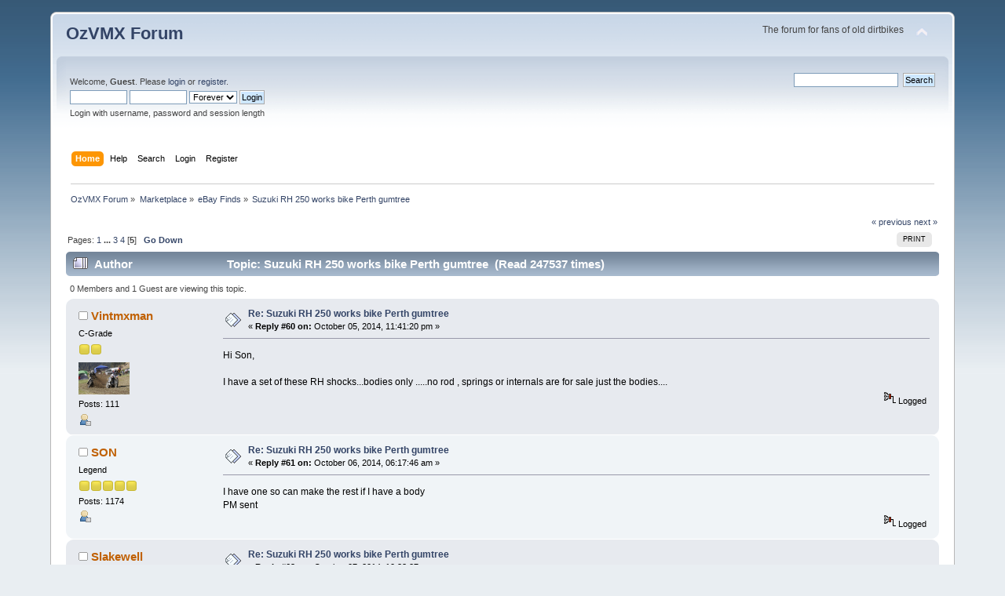

--- FILE ---
content_type: text/html; charset=UTF-8
request_url: https://forum.ozvmx.com/index.php?topic=36125.msg411094
body_size: 5112
content:
<!DOCTYPE html PUBLIC "-//W3C//DTD XHTML 1.0 Transitional//EN" "http://www.w3.org/TR/xhtml1/DTD/xhtml1-transitional.dtd">
<html xmlns="http://www.w3.org/1999/xhtml">
<head>
	<link rel="stylesheet" type="text/css" href="https://forum.ozvmx.com/Themes/default/css/index.css?fin20" />
	<link rel="stylesheet" type="text/css" href="https://forum.ozvmx.com/Themes/default/css/webkit.css" />
	<script type="text/javascript" src="https://forum.ozvmx.com/Themes/default/scripts/script.js?fin20"></script>
	<script type="text/javascript" src="https://forum.ozvmx.com/Themes/default/scripts/theme.js?fin20"></script>
	<script type="text/javascript"><!-- // --><![CDATA[
		var smf_theme_url = "https://forum.ozvmx.com/Themes/default";
		var smf_default_theme_url = "https://forum.ozvmx.com/Themes/default";
		var smf_images_url = "https://forum.ozvmx.com/Themes/default/images";
		var smf_scripturl = "https://forum.ozvmx.com/index.php?PHPSESSID=hh9hjadpgfn9ombr2frllsq97j&amp;";
		var smf_iso_case_folding = false;
		var smf_charset = "UTF-8";
		var ajax_notification_text = "Loading...";
		var ajax_notification_cancel_text = "Cancel";
	// ]]></script>
	<meta http-equiv="Content-Type" content="text/html; charset=UTF-8" />
	<meta name="description" content="Suzuki RH 250 works bike Perth gumtree" />
	<title>Suzuki RH 250 works bike Perth gumtree</title>
	<meta name="robots" content="noindex" />
	<link rel="canonical" href="https://forum.ozvmx.com/index.php?topic=36125.60" />
	<link rel="help" href="https://forum.ozvmx.com/index.php?PHPSESSID=hh9hjadpgfn9ombr2frllsq97j&amp;action=help" />
	<link rel="search" href="https://forum.ozvmx.com/index.php?PHPSESSID=hh9hjadpgfn9ombr2frllsq97j&amp;action=search" />
	<link rel="contents" href="https://forum.ozvmx.com/index.php?PHPSESSID=hh9hjadpgfn9ombr2frllsq97j&amp;" />
	<link rel="alternate" type="application/rss+xml" title="OzVMX Forum - RSS" href="https://forum.ozvmx.com/index.php?PHPSESSID=hh9hjadpgfn9ombr2frllsq97j&amp;type=rss;action=.xml" />
	<link rel="index" href="https://forum.ozvmx.com/index.php?PHPSESSID=hh9hjadpgfn9ombr2frllsq97j&amp;board=29.0" />
</head>
<body>
<div id="wrapper" style="width: 90%">
	<div id="header"><div class="frame">
		<div id="top_section">
			<h1 class="forumtitle">
				<a href="https://forum.ozvmx.com/index.php?PHPSESSID=hh9hjadpgfn9ombr2frllsq97j&amp;">OzVMX Forum</a>
			</h1>
			<img id="upshrink" src="https://forum.ozvmx.com/Themes/default/images/upshrink.png" alt="*" title="Shrink or expand the header." style="display: none;" />
			<div id="siteslogan" class="floatright">The forum for fans of old dirtbikes</div>
		</div>
		<div id="upper_section" class="middletext">
			<div class="user">
				<script type="text/javascript" src="https://forum.ozvmx.com/Themes/default/scripts/sha1.js"></script>
				<form id="guest_form" action="https://forum.ozvmx.com/index.php?PHPSESSID=hh9hjadpgfn9ombr2frllsq97j&amp;action=login2" method="post" accept-charset="UTF-8"  onsubmit="hashLoginPassword(this, '9c46a66c8309a4a29c920311bd5840d8');">
					<div class="info">Welcome, <strong>Guest</strong>. Please <a href="https://forum.ozvmx.com/index.php?PHPSESSID=hh9hjadpgfn9ombr2frllsq97j&amp;action=login">login</a> or <a href="https://forum.ozvmx.com/index.php?PHPSESSID=hh9hjadpgfn9ombr2frllsq97j&amp;action=register">register</a>.</div>
					<input type="text" name="user" size="10" class="input_text" />
					<input type="password" name="passwrd" size="10" class="input_password" />
					<select name="cookielength">
						<option value="60">1 Hour</option>
						<option value="1440">1 Day</option>
						<option value="10080">1 Week</option>
						<option value="43200">1 Month</option>
						<option value="-1" selected="selected">Forever</option>
					</select>
					<input type="submit" value="Login" class="button_submit" /><br />
					<div class="info">Login with username, password and session length</div>
					<input type="hidden" name="hash_passwrd" value="" /><input type="hidden" name="d7f7854ae0" value="9c46a66c8309a4a29c920311bd5840d8" />
				</form>
			</div>
			<div class="news normaltext">
				<form id="search_form" action="https://forum.ozvmx.com/index.php?PHPSESSID=hh9hjadpgfn9ombr2frllsq97j&amp;action=search2" method="post" accept-charset="UTF-8">
					<input type="text" name="search" value="" class="input_text" />&nbsp;
					<input type="submit" name="submit" value="Search" class="button_submit" />
					<input type="hidden" name="advanced" value="0" />
					<input type="hidden" name="topic" value="36125" /></form>
			</div>
		</div>
		<br class="clear" />
		<script type="text/javascript"><!-- // --><![CDATA[
			var oMainHeaderToggle = new smc_Toggle({
				bToggleEnabled: true,
				bCurrentlyCollapsed: false,
				aSwappableContainers: [
					'upper_section'
				],
				aSwapImages: [
					{
						sId: 'upshrink',
						srcExpanded: smf_images_url + '/upshrink.png',
						altExpanded: 'Shrink or expand the header.',
						srcCollapsed: smf_images_url + '/upshrink2.png',
						altCollapsed: 'Shrink or expand the header.'
					}
				],
				oThemeOptions: {
					bUseThemeSettings: false,
					sOptionName: 'collapse_header',
					sSessionVar: 'd7f7854ae0',
					sSessionId: '9c46a66c8309a4a29c920311bd5840d8'
				},
				oCookieOptions: {
					bUseCookie: true,
					sCookieName: 'upshrink'
				}
			});
		// ]]></script>
		<div id="main_menu">
			<ul class="dropmenu" id="menu_nav">
				<li id="button_home">
					<a class="active firstlevel" href="https://forum.ozvmx.com/index.php?PHPSESSID=hh9hjadpgfn9ombr2frllsq97j&amp;">
						<span class="last firstlevel">Home</span>
					</a>
				</li>
				<li id="button_help">
					<a class="firstlevel" href="https://forum.ozvmx.com/index.php?PHPSESSID=hh9hjadpgfn9ombr2frllsq97j&amp;action=help">
						<span class="firstlevel">Help</span>
					</a>
				</li>
				<li id="button_search">
					<a class="firstlevel" href="https://forum.ozvmx.com/index.php?PHPSESSID=hh9hjadpgfn9ombr2frllsq97j&amp;action=search">
						<span class="firstlevel">Search</span>
					</a>
				</li>
				<li id="button_login">
					<a class="firstlevel" href="https://forum.ozvmx.com/index.php?PHPSESSID=hh9hjadpgfn9ombr2frllsq97j&amp;action=login">
						<span class="firstlevel">Login</span>
					</a>
				</li>
				<li id="button_register">
					<a class="firstlevel" href="https://forum.ozvmx.com/index.php?PHPSESSID=hh9hjadpgfn9ombr2frllsq97j&amp;action=register">
						<span class="last firstlevel">Register</span>
					</a>
				</li>
			</ul>
		</div>
		<br class="clear" />
	</div></div>
	<div id="content_section"><div class="frame">
		<div id="main_content_section">
	<div class="navigate_section">
		<ul>
			<li>
				<a href="https://forum.ozvmx.com/index.php?PHPSESSID=hh9hjadpgfn9ombr2frllsq97j&amp;"><span>OzVMX Forum</span></a> &#187;
			</li>
			<li>
				<a href="https://forum.ozvmx.com/index.php?PHPSESSID=hh9hjadpgfn9ombr2frllsq97j&amp;#c3"><span>Marketplace</span></a> &#187;
			</li>
			<li>
				<a href="https://forum.ozvmx.com/index.php?PHPSESSID=hh9hjadpgfn9ombr2frllsq97j&amp;board=29.0"><span>eBay Finds</span></a> &#187;
			</li>
			<li class="last">
				<a href="https://forum.ozvmx.com/index.php?PHPSESSID=hh9hjadpgfn9ombr2frllsq97j&amp;topic=36125.0"><span>Suzuki RH 250 works bike Perth gumtree</span></a>
			</li>
		</ul>
	</div>
			<a id="top"></a>
			<a id="msg351578"></a>
			<div class="pagesection">
				<div class="nextlinks"><a href="https://forum.ozvmx.com/index.php?PHPSESSID=hh9hjadpgfn9ombr2frllsq97j&amp;topic=36125.0;prev_next=prev#new">&laquo; previous</a> <a href="https://forum.ozvmx.com/index.php?PHPSESSID=hh9hjadpgfn9ombr2frllsq97j&amp;topic=36125.0;prev_next=next#new">next &raquo;</a></div>
		<div class="buttonlist floatright">
			<ul>
				<li><a class="button_strip_print" href="https://forum.ozvmx.com/index.php?PHPSESSID=hh9hjadpgfn9ombr2frllsq97j&amp;action=printpage;topic=36125.0" rel="new_win nofollow"><span class="last">Print</span></a></li>
			</ul>
		</div>
				<div class="pagelinks floatleft">Pages: <a class="navPages" href="https://forum.ozvmx.com/index.php?PHPSESSID=hh9hjadpgfn9ombr2frllsq97j&amp;topic=36125.0">1</a> <span style="font-weight: bold;" onclick="expandPages(this, 'https://forum.ozvmx.com/index.php'+'?topic=36125.%1$d', 15, 30, 15);" onmouseover="this.style.cursor = 'pointer';"> ... </span><a class="navPages" href="https://forum.ozvmx.com/index.php?PHPSESSID=hh9hjadpgfn9ombr2frllsq97j&amp;topic=36125.30">3</a> <a class="navPages" href="https://forum.ozvmx.com/index.php?PHPSESSID=hh9hjadpgfn9ombr2frllsq97j&amp;topic=36125.45">4</a> [<strong>5</strong>]   &nbsp;&nbsp;<a href="#lastPost"><strong>Go Down</strong></a></div>
			</div>
			<div id="forumposts">
				<div class="cat_bar">
					<h3 class="catbg">
						<img src="https://forum.ozvmx.com/Themes/default/images/topic/veryhot_post.gif" align="bottom" alt="" />
						<span id="author">Author</span>
						Topic: Suzuki RH 250 works bike Perth gumtree &nbsp;(Read 247537 times)
					</h3>
				</div>
				<p id="whoisviewing" class="smalltext">0 Members and 1 Guest are viewing this topic.
				</p>
				<form action="https://forum.ozvmx.com/index.php?PHPSESSID=hh9hjadpgfn9ombr2frllsq97j&amp;action=quickmod2;topic=36125.60" method="post" accept-charset="UTF-8" name="quickModForm" id="quickModForm" style="margin: 0;" onsubmit="return oQuickModify.bInEditMode ? oQuickModify.modifySave('9c46a66c8309a4a29c920311bd5840d8', 'd7f7854ae0') : false">
				<div class="windowbg">
					<span class="topslice"><span></span></span>
					<div class="post_wrapper">
						<div class="poster">
							<h4>
								<img src="https://forum.ozvmx.com/Themes/default/images/useroff.gif" alt="Offline" />
								<a href="https://forum.ozvmx.com/index.php?PHPSESSID=hh9hjadpgfn9ombr2frllsq97j&amp;action=profile;u=20023" title="View the profile of Vintmxman">Vintmxman</a>
							</h4>
							<ul class="reset smalltext" id="msg_351578_extra_info">
								<li class="postgroup">C-Grade</li>
								<li class="stars"><img src="https://forum.ozvmx.com/Themes/default/images/star.gif" alt="*" /><img src="https://forum.ozvmx.com/Themes/default/images/star.gif" alt="*" /></li>
								<li class="avatar">
									<a href="https://forum.ozvmx.com/index.php?PHPSESSID=hh9hjadpgfn9ombr2frllsq97j&amp;action=profile;u=20023">
										<img class="avatar" src="https://forum.ozvmx.com/index.php?PHPSESSID=hh9hjadpgfn9ombr2frllsq97j&amp;action=dlattach;attach=12306;type=avatar" alt="" />
									</a>
								</li>
								<li class="postcount">Posts: 111</li>
								<li class="profile">
									<ul>
										<li><a href="https://forum.ozvmx.com/index.php?PHPSESSID=hh9hjadpgfn9ombr2frllsq97j&amp;action=profile;u=20023"><img src="https://forum.ozvmx.com/Themes/default/images/icons/profile_sm.gif" alt="View Profile" title="View Profile" /></a></li>
									</ul>
								</li>
							</ul>
						</div>
						<div class="postarea">
							<div class="flow_hidden">
								<div class="keyinfo">
									<div class="messageicon">
										<img src="https://forum.ozvmx.com/Themes/default/images/post/xx.gif" alt="" />
									</div>
									<h5 id="subject_351578">
										<a href="https://forum.ozvmx.com/index.php?PHPSESSID=hh9hjadpgfn9ombr2frllsq97j&amp;topic=36125.msg351578#msg351578" rel="nofollow">Re: Suzuki RH 250 works bike Perth gumtree</a>
									</h5>
									<div class="smalltext">&#171; <strong>Reply #60 on:</strong> October 05, 2014, 11:41:20 pm &#187;</div>
									<div id="msg_351578_quick_mod"></div>
								</div>
							</div>
							<div class="post">
								<div class="inner" id="msg_351578">Hi Son,<br /><br />I have a set of these RH shocks...bodies only .....no rod , springs or internals are for sale just the bodies....</div>
							</div>
						</div>
						<div class="moderatorbar">
							<div class="smalltext modified" id="modified_351578">
							</div>
							<div class="smalltext reportlinks">
								<img src="https://forum.ozvmx.com/Themes/default/images/ip.gif" alt="" />
								Logged
							</div>
						</div>
					</div>
					<span class="botslice"><span></span></span>
				</div>
				<hr class="post_separator" />
				<a id="msg351580"></a>
				<div class="windowbg2">
					<span class="topslice"><span></span></span>
					<div class="post_wrapper">
						<div class="poster">
							<h4>
								<img src="https://forum.ozvmx.com/Themes/default/images/useroff.gif" alt="Offline" />
								<a href="https://forum.ozvmx.com/index.php?PHPSESSID=hh9hjadpgfn9ombr2frllsq97j&amp;action=profile;u=2282" title="View the profile of SON">SON</a>
							</h4>
							<ul class="reset smalltext" id="msg_351580_extra_info">
								<li class="postgroup">Legend</li>
								<li class="stars"><img src="https://forum.ozvmx.com/Themes/default/images/star.gif" alt="*" /><img src="https://forum.ozvmx.com/Themes/default/images/star.gif" alt="*" /><img src="https://forum.ozvmx.com/Themes/default/images/star.gif" alt="*" /><img src="https://forum.ozvmx.com/Themes/default/images/star.gif" alt="*" /><img src="https://forum.ozvmx.com/Themes/default/images/star.gif" alt="*" /></li>
								<li class="postcount">Posts: 1174</li>
								<li class="profile">
									<ul>
										<li><a href="https://forum.ozvmx.com/index.php?PHPSESSID=hh9hjadpgfn9ombr2frllsq97j&amp;action=profile;u=2282"><img src="https://forum.ozvmx.com/Themes/default/images/icons/profile_sm.gif" alt="View Profile" title="View Profile" /></a></li>
									</ul>
								</li>
							</ul>
						</div>
						<div class="postarea">
							<div class="flow_hidden">
								<div class="keyinfo">
									<div class="messageicon">
										<img src="https://forum.ozvmx.com/Themes/default/images/post/xx.gif" alt="" />
									</div>
									<h5 id="subject_351580">
										<a href="https://forum.ozvmx.com/index.php?PHPSESSID=hh9hjadpgfn9ombr2frllsq97j&amp;topic=36125.msg351580#msg351580" rel="nofollow">Re: Suzuki RH 250 works bike Perth gumtree</a>
									</h5>
									<div class="smalltext">&#171; <strong>Reply #61 on:</strong> October 06, 2014, 06:17:46 am &#187;</div>
									<div id="msg_351580_quick_mod"></div>
								</div>
							</div>
							<div class="post">
								<div class="inner" id="msg_351580">I have one so can make the rest if I have a body<br />PM sent</div>
							</div>
						</div>
						<div class="moderatorbar">
							<div class="smalltext modified" id="modified_351580">
							</div>
							<div class="smalltext reportlinks">
								<img src="https://forum.ozvmx.com/Themes/default/images/ip.gif" alt="" />
								Logged
							</div>
						</div>
					</div>
					<span class="botslice"><span></span></span>
				</div>
				<hr class="post_separator" />
				<a id="msg351678"></a>
				<div class="windowbg">
					<span class="topslice"><span></span></span>
					<div class="post_wrapper">
						<div class="poster">
							<h4>
								<img src="https://forum.ozvmx.com/Themes/default/images/useroff.gif" alt="Offline" />
								<a href="https://forum.ozvmx.com/index.php?PHPSESSID=hh9hjadpgfn9ombr2frllsq97j&amp;action=profile;u=1520" title="View the profile of Slakewell">Slakewell</a>
							</h4>
							<ul class="reset smalltext" id="msg_351678_extra_info">
								<li class="postgroup">Legend</li>
								<li class="stars"><img src="https://forum.ozvmx.com/Themes/default/images/star.gif" alt="*" /><img src="https://forum.ozvmx.com/Themes/default/images/star.gif" alt="*" /><img src="https://forum.ozvmx.com/Themes/default/images/star.gif" alt="*" /><img src="https://forum.ozvmx.com/Themes/default/images/star.gif" alt="*" /><img src="https://forum.ozvmx.com/Themes/default/images/star.gif" alt="*" /></li>
								<li class="avatar">
									<a href="https://forum.ozvmx.com/index.php?PHPSESSID=hh9hjadpgfn9ombr2frllsq97j&amp;action=profile;u=1520">
										<img class="avatar" src="https://forum.ozvmx.com/index.php?PHPSESSID=hh9hjadpgfn9ombr2frllsq97j&amp;action=dlattach;attach=12003;type=avatar" alt="" />
									</a>
								</li>
								<li class="postcount">Posts: 3577</li>
								<li class="blurb">Slakewell Motordrome</li>
								<li class="profile">
									<ul>
										<li><a href="https://forum.ozvmx.com/index.php?PHPSESSID=hh9hjadpgfn9ombr2frllsq97j&amp;action=profile;u=1520"><img src="https://forum.ozvmx.com/Themes/default/images/icons/profile_sm.gif" alt="View Profile" title="View Profile" /></a></li>
									</ul>
								</li>
							</ul>
						</div>
						<div class="postarea">
							<div class="flow_hidden">
								<div class="keyinfo">
									<div class="messageicon">
										<img src="https://forum.ozvmx.com/Themes/default/images/post/xx.gif" alt="" />
									</div>
									<h5 id="subject_351678">
										<a href="https://forum.ozvmx.com/index.php?PHPSESSID=hh9hjadpgfn9ombr2frllsq97j&amp;topic=36125.msg351678#msg351678" rel="nofollow">Re: Suzuki RH 250 works bike Perth gumtree</a>
									</h5>
									<div class="smalltext">&#171; <strong>Reply #62 on:</strong> October 07, 2014, 10:33:27 am &#187;</div>
									<div id="msg_351678_quick_mod"></div>
								</div>
							</div>
							<div class="post">
								<div class="inner" id="msg_351678">Looks like Roger has a set on this RH<br /><br /><img src="http://superhunky.com/store/media/catalog/product/cache/1/image/9df78eab33525d08d6e5fb8d27136e95/d/e/decoster_suzuki.jpg" alt="" class="bbc_img" /></div>
							</div>
						</div>
						<div class="moderatorbar">
							<div class="smalltext modified" id="modified_351678">
							</div>
							<div class="smalltext reportlinks">
								<img src="https://forum.ozvmx.com/Themes/default/images/ip.gif" alt="" />
								Logged
							</div>
							<div class="signature" id="msg_351678_signature">Current bikes. KTM MC 250 77 Husky CR 360 77, Husky 82 420 Auto Bitsa XR 200 project. Dont need a pickle just need to ride my motorcickle</div>
						</div>
					</div>
					<span class="botslice"><span></span></span>
				</div>
				<hr class="post_separator" />
				<a id="msg411094"></a><a id="new"></a>
				<div class="windowbg2">
					<span class="topslice"><span></span></span>
					<div class="post_wrapper">
						<div class="poster">
							<h4>
								<img src="https://forum.ozvmx.com/Themes/default/images/useroff.gif" alt="Offline" />
								<a href="https://forum.ozvmx.com/index.php?PHPSESSID=hh9hjadpgfn9ombr2frllsq97j&amp;action=profile;u=634" title="View the profile of oldyzman">oldyzman</a>
							</h4>
							<ul class="reset smalltext" id="msg_411094_extra_info">
								<li class="postgroup">Legend</li>
								<li class="stars"><img src="https://forum.ozvmx.com/Themes/default/images/star.gif" alt="*" /><img src="https://forum.ozvmx.com/Themes/default/images/star.gif" alt="*" /><img src="https://forum.ozvmx.com/Themes/default/images/star.gif" alt="*" /><img src="https://forum.ozvmx.com/Themes/default/images/star.gif" alt="*" /><img src="https://forum.ozvmx.com/Themes/default/images/star.gif" alt="*" /></li>
								<li class="avatar">
									<a href="https://forum.ozvmx.com/index.php?PHPSESSID=hh9hjadpgfn9ombr2frllsq97j&amp;action=profile;u=634">
										<img class="avatar" src="https://forum.ozvmx.com/index.php?PHPSESSID=hh9hjadpgfn9ombr2frllsq97j&amp;action=dlattach;attach=12072;type=avatar" alt="" />
									</a>
								</li>
								<li class="postcount">Posts: 2187</li>
								<li class="blurb">250 two stroke!</li>
								<li class="profile">
									<ul>
										<li><a href="https://forum.ozvmx.com/index.php?PHPSESSID=hh9hjadpgfn9ombr2frllsq97j&amp;action=profile;u=634"><img src="https://forum.ozvmx.com/Themes/default/images/icons/profile_sm.gif" alt="View Profile" title="View Profile" /></a></li>
									</ul>
								</li>
							</ul>
						</div>
						<div class="postarea">
							<div class="flow_hidden">
								<div class="keyinfo">
									<div class="messageicon">
										<img src="https://forum.ozvmx.com/Themes/default/images/post/xx.gif" alt="" />
									</div>
									<h5 id="subject_411094">
										<a href="https://forum.ozvmx.com/index.php?PHPSESSID=hh9hjadpgfn9ombr2frllsq97j&amp;topic=36125.msg411094#msg411094" rel="nofollow">Re: Suzuki RH 250 works bike Perth gumtree</a>
									</h5>
									<div class="smalltext">&#171; <strong>Reply #63 on:</strong> November 04, 2021, 10:07:42 pm &#187;</div>
									<div id="msg_411094_quick_mod"></div>
								</div>
							</div>
							<div class="post">
								<div class="inner" id="msg_411094">Does anyone know what came of the Perth RH75 from gumtree all those years ago?</div>
							</div>
						</div>
						<div class="moderatorbar">
							<div class="smalltext modified" id="modified_411094">
							</div>
							<div class="smalltext reportlinks">
								<img src="https://forum.ozvmx.com/Themes/default/images/ip.gif" alt="" />
								Logged
							</div>
							<div class="signature" id="msg_411094_signature">I have a soft spot japanese mxers with aluminium tanks. Two stroke classic Dirt Track...</div>
						</div>
					</div>
					<span class="botslice"><span></span></span>
				</div>
				<hr class="post_separator" />
				</form>
			</div>
			<a id="lastPost"></a>
			<div class="pagesection">
				
		<div class="buttonlist floatright">
			<ul>
				<li><a class="button_strip_print" href="https://forum.ozvmx.com/index.php?PHPSESSID=hh9hjadpgfn9ombr2frllsq97j&amp;action=printpage;topic=36125.0" rel="new_win nofollow"><span class="last">Print</span></a></li>
			</ul>
		</div>
				<div class="pagelinks floatleft">Pages: <a class="navPages" href="https://forum.ozvmx.com/index.php?PHPSESSID=hh9hjadpgfn9ombr2frllsq97j&amp;topic=36125.0">1</a> <span style="font-weight: bold;" onclick="expandPages(this, 'https://forum.ozvmx.com/index.php'+'?topic=36125.%1$d', 15, 30, 15);" onmouseover="this.style.cursor = 'pointer';"> ... </span><a class="navPages" href="https://forum.ozvmx.com/index.php?PHPSESSID=hh9hjadpgfn9ombr2frllsq97j&amp;topic=36125.30">3</a> <a class="navPages" href="https://forum.ozvmx.com/index.php?PHPSESSID=hh9hjadpgfn9ombr2frllsq97j&amp;topic=36125.45">4</a> [<strong>5</strong>]   &nbsp;&nbsp;<a href="#top"><strong>Go Up</strong></a></div>
				<div class="nextlinks_bottom"><a href="https://forum.ozvmx.com/index.php?PHPSESSID=hh9hjadpgfn9ombr2frllsq97j&amp;topic=36125.0;prev_next=prev#new">&laquo; previous</a> <a href="https://forum.ozvmx.com/index.php?PHPSESSID=hh9hjadpgfn9ombr2frllsq97j&amp;topic=36125.0;prev_next=next#new">next &raquo;</a></div>
			</div>
	<div class="navigate_section">
		<ul>
			<li>
				<a href="https://forum.ozvmx.com/index.php?PHPSESSID=hh9hjadpgfn9ombr2frllsq97j&amp;"><span>OzVMX Forum</span></a> &#187;
			</li>
			<li>
				<a href="https://forum.ozvmx.com/index.php?PHPSESSID=hh9hjadpgfn9ombr2frllsq97j&amp;#c3"><span>Marketplace</span></a> &#187;
			</li>
			<li>
				<a href="https://forum.ozvmx.com/index.php?PHPSESSID=hh9hjadpgfn9ombr2frllsq97j&amp;board=29.0"><span>eBay Finds</span></a> &#187;
			</li>
			<li class="last">
				<a href="https://forum.ozvmx.com/index.php?PHPSESSID=hh9hjadpgfn9ombr2frllsq97j&amp;topic=36125.0"><span>Suzuki RH 250 works bike Perth gumtree</span></a>
			</li>
		</ul>
	</div>
			<div id="moderationbuttons"></div>
			<div class="plainbox" id="display_jump_to">&nbsp;</div>
		<br class="clear" />
				<script type="text/javascript" src="https://forum.ozvmx.com/Themes/default/scripts/topic.js"></script>
				<script type="text/javascript"><!-- // --><![CDATA[
					if ('XMLHttpRequest' in window)
					{
						var oQuickModify = new QuickModify({
							sScriptUrl: smf_scripturl,
							bShowModify: true,
							iTopicId: 36125,
							sTemplateBodyEdit: '\n\t\t\t\t\t\t\t\t<div id="quick_edit_body_container" style="width: 90%">\n\t\t\t\t\t\t\t\t\t<div id="error_box" style="padding: 4px;" class="error"><' + '/div>\n\t\t\t\t\t\t\t\t\t<textarea class="editor" name="message" rows="12" style="width: 100%; margin-bottom: 10px;" tabindex="1">%body%<' + '/textarea><br />\n\t\t\t\t\t\t\t\t\t<input type="hidden" name="d7f7854ae0" value="9c46a66c8309a4a29c920311bd5840d8" />\n\t\t\t\t\t\t\t\t\t<input type="hidden" name="topic" value="36125" />\n\t\t\t\t\t\t\t\t\t<input type="hidden" name="msg" value="%msg_id%" />\n\t\t\t\t\t\t\t\t\t<div class="righttext">\n\t\t\t\t\t\t\t\t\t\t<input type="submit" name="post" value="Save" tabindex="2" onclick="return oQuickModify.modifySave(\'9c46a66c8309a4a29c920311bd5840d8\', \'d7f7854ae0\');" accesskey="s" class="button_submit" />&nbsp;&nbsp;<input type="submit" name="cancel" value="Cancel" tabindex="3" onclick="return oQuickModify.modifyCancel();" class="button_submit" />\n\t\t\t\t\t\t\t\t\t<' + '/div>\n\t\t\t\t\t\t\t\t<' + '/div>',
							sTemplateSubjectEdit: '<input type="text" style="width: 90%;" name="subject" value="%subject%" size="80" maxlength="80" tabindex="4" class="input_text" />',
							sTemplateBodyNormal: '%body%',
							sTemplateSubjectNormal: '<a hr'+'ef="https://forum.ozvmx.com/index.php?PHPSESSID=hh9hjadpgfn9ombr2frllsq97j&amp;'+'?topic=36125.msg%msg_id%#msg%msg_id%" rel="nofollow">%subject%<' + '/a>',
							sTemplateTopSubject: 'Topic: %subject% &nbsp;(Read 247537 times)',
							sErrorBorderStyle: '1px solid red'
						});

						aJumpTo[aJumpTo.length] = new JumpTo({
							sContainerId: "display_jump_to",
							sJumpToTemplate: "<label class=\"smalltext\" for=\"%select_id%\">Jump to:<" + "/label> %dropdown_list%",
							iCurBoardId: 29,
							iCurBoardChildLevel: 0,
							sCurBoardName: "eBay Finds",
							sBoardChildLevelIndicator: "==",
							sBoardPrefix: "=> ",
							sCatSeparator: "-----------------------------",
							sCatPrefix: "",
							sGoButtonLabel: "go"
						});

						aIconLists[aIconLists.length] = new IconList({
							sBackReference: "aIconLists[" + aIconLists.length + "]",
							sIconIdPrefix: "msg_icon_",
							sScriptUrl: smf_scripturl,
							bShowModify: true,
							iBoardId: 29,
							iTopicId: 36125,
							sSessionId: "9c46a66c8309a4a29c920311bd5840d8",
							sSessionVar: "d7f7854ae0",
							sLabelIconList: "Message Icon",
							sBoxBackground: "transparent",
							sBoxBackgroundHover: "#ffffff",
							iBoxBorderWidthHover: 1,
							sBoxBorderColorHover: "#adadad" ,
							sContainerBackground: "#ffffff",
							sContainerBorder: "1px solid #adadad",
							sItemBorder: "1px solid #ffffff",
							sItemBorderHover: "1px dotted gray",
							sItemBackground: "transparent",
							sItemBackgroundHover: "#e0e0f0"
						});
					}
				// ]]></script>
		</div>
	</div></div>
	<div id="footer_section"><div class="frame">
		<ul class="reset">
			<li class="copyright">
			<span class="smalltext" style="display: inline; visibility: visible; font-family: Verdana, Arial, sans-serif;"><a href="https://forum.ozvmx.com/index.php?PHPSESSID=hh9hjadpgfn9ombr2frllsq97j&amp;action=credits" title="Simple Machines Forum" target="_blank" class="new_win">SMF 2.0.19</a> |
 <a href="https://www.simplemachines.org/about/smf/license.php" title="License" target="_blank" class="new_win">SMF &copy; 2021</a>, <a href="https://www.simplemachines.org" title="Simple Machines" target="_blank" class="new_win">Simple Machines</a>
			</span></li>
			<li><a id="button_xhtml" href="http://validator.w3.org/check?uri=referer" target="_blank" class="new_win" title="Valid XHTML 1.0!"><span>XHTML</span></a></li>
			<li><a id="button_rss" href="https://forum.ozvmx.com/index.php?PHPSESSID=hh9hjadpgfn9ombr2frllsq97j&amp;action=.xml;type=rss" class="new_win"><span>RSS</span></a></li>
			<li class="last"><a id="button_wap2" href="https://forum.ozvmx.com/index.php?PHPSESSID=hh9hjadpgfn9ombr2frllsq97j&amp;wap2" class="new_win"><span>WAP2</span></a></li>
		</ul>
	</div></div>
</div>
<script defer src="https://static.cloudflareinsights.com/beacon.min.js/vcd15cbe7772f49c399c6a5babf22c1241717689176015" integrity="sha512-ZpsOmlRQV6y907TI0dKBHq9Md29nnaEIPlkf84rnaERnq6zvWvPUqr2ft8M1aS28oN72PdrCzSjY4U6VaAw1EQ==" data-cf-beacon='{"version":"2024.11.0","token":"6872099987f54b55b7c202b65c1aec5f","r":1,"server_timing":{"name":{"cfCacheStatus":true,"cfEdge":true,"cfExtPri":true,"cfL4":true,"cfOrigin":true,"cfSpeedBrain":true},"location_startswith":null}}' crossorigin="anonymous"></script>
</body></html>